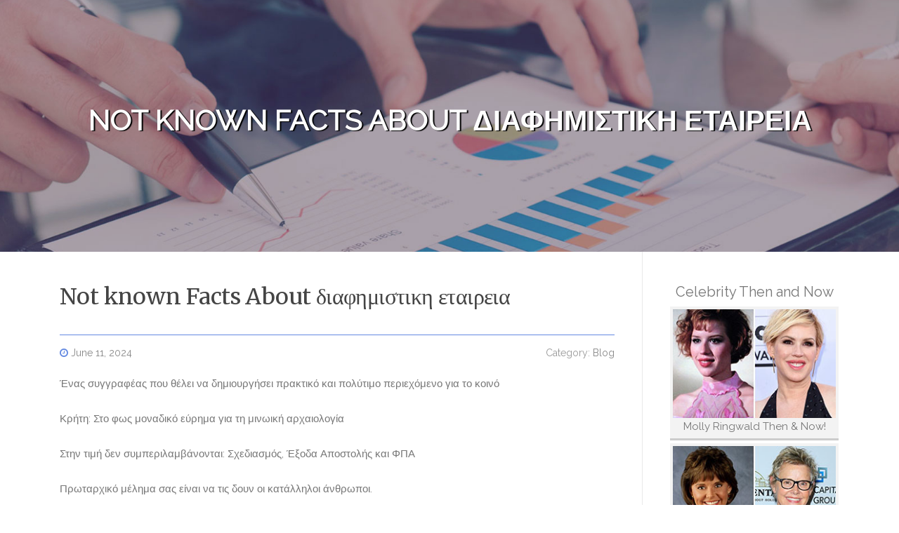

--- FILE ---
content_type: text/html; charset=UTF-8
request_url: https://gunnerglbk8.aioblogs.com/81391478/not-known-facts-about-%CE%B4%CE%B9%CE%B1%CF%86%CE%B7%CE%BC%CE%B9%CF%83%CF%84%CE%B9%CE%BA%CE%B7-%CE%B5%CF%84%CE%B1%CE%B9%CF%81%CE%B5%CE%B9%CE%B1
body_size: 4984
content:
<!DOCTYPE html>
<html lang="en-US"><head>
<meta charset="UTF-8">
<meta name="viewport" content="width=device-width, initial-scale=1">
<title>Not known Facts About διαφημιστικη εταιρεια</title>

<script type="text/javascript" src="https://cdnjs.cloudflare.com/ajax/libs/jquery/3.3.1/jquery.min.js"></script>
<script type="text/javascript" src="https://media.aioblogs.com/blog/blog.js"></script>

<link rel="stylesheet" id="screenr-fonts-css" href="https://fonts.googleapis.com/css?family=Open%2BSans%3A400%2C300%2C300italic%2C400italic%2C600%2C600italic%2C700%2C700italic%7CMontserrat%3A400%2C700&amp;subset=latin%2Clatin-ext" type="text/css" media="all">
<link rel="stylesheet" href="https://cdnjs.cloudflare.com/ajax/libs/font-awesome/4.6.3/css/font-awesome.min.css">
<link rel="stylesheet" href="https://cdnjs.cloudflare.com/ajax/libs/twitter-bootstrap/4.0.0-alpha/css/bootstrap.min.css">
<link rel="stylesheet" id="screenr-style-css" href="https://media.aioblogs.com/blog/images/style.css" type="text/css" media="all">

<link href="https://media.aioblogs.com/favicon.ico" rel="shortcut icon" />

<link rel="canonical" href="https://gunnerglbk8.aioblogs.com/81391478/not-known-facts-about-%CE%B4%CE%B9%CE%B1%CF%86%CE%B7%CE%BC%CE%B9%CF%83%CF%84%CE%B9%CE%BA%CE%B7-%CE%B5%CF%84%CE%B1%CE%B9%CF%81%CE%B5%CE%B9%CE%B1" />
<style type="text/css">@media (min-width: 1200px) {.container {max-width:1140px}}  </style>
</head>

<body class="single single-post postid-4 single-format-standard has-site-title has-site-tagline header-layout-fixed">
<div id="page" class="site"> <a class="skip-link screen-reader-text" href="#content">Skip to content</a>
  <header id="masthead" class="site-header" role="banner">
    <div class="container">
      <div class="site-branding">
        <p class="site-title"><a href="/" style="font-size: 14px;">gunnerglbk8.aioblogs.com</a></p>
        <p class="site-description">Welcome to our Blog!</p>
      </div>
     
    </div>
  </header>
  <section id="page-header-cover" class="section-slider swiper-slider fixed has-image">
    <div class="swiper-container swiper-container-horizontal" data-autoplay="0" style="top: 0px;">
      <div class="swiper-wrapper">
        <div class="swiper-slide slide-align-center activated swiper-slide-active" style="background-image: url('https://media.aioblogs.com/blog/images/img04.jpg'); ">
          <div class="swiper-slide-intro" style="opacity: 1;">
            <div class="swiper-intro-inner" style="padding-top: 13%; padding-bottom: 13%; margin-top: 0px;">
              <h2 class="swiper-slide-heading">Not known Facts About διαφημιστικη εταιρεια</h2>
            </div>
          </div>
          <div class="overlay" style="opacity: 0.45;"></div>
        </div>
      </div>
    </div>
  </section>
  <div id="content" class="site-content">
    <div id="content-inside" class="container right-sidebar">
<div id="primary" class="content-area">
<main id="main" class="site-main" role="main">
   
<article class="post type-post status-publish format-standard hentry category-uncategorized">
  <header class="entry-header">
    <h1 class="entry-title">
      Not known Facts About διαφημιστικη εταιρεια    </h1>
    <div class="entry-meta"> <span class="posted-on"><i aria-hidden="true" class="fa fa-clock-o"></i>
    <a href="#" rel="bookmark"><time class="entry-date published updated">June 11, 2024</time></a>
    </span><span class="meta-cate">Category: <a href="#">Blog</a></span> </div>
  </header>

  <div class="entry-content">
Ένας συγγραφέας που θέλει να δημιουργήσει πρακτικό και πολύτιμο περιεχόμενο για το κοινό<br><br>Κρήτη: Στο φως μοναδικό εύρημα για τη μινωική αρχαιολογία<br><br>Στην τιμή δεν συμπεριλαμβάνονται: Σχεδιασμός, Έξοδα Αποστολής και ΦΠΑ<br><br>Πρωταρχικό μέλημα σας είναι να τις δουν οι κατάλληλοι άνθρωποι.<br><br>Έτσι, θα εξασφαλίσεις μία καλή συνεννόηση και χημεία, που θα οδηγήσουν εν τέλει σε μια καλή και αμοιβαία αποδοτική σχέση.<br><br>Μεγιστοποιήστε τους δυνητικούς πελάτες και τις μετατροπές Αποκτήστε δυνητικούς πελάτες καλύτερης ποιότητας και βελτιώστε τις μετατροπές. Αυξήστε τις πωλήσεις στο διαδίκτυο Προβληθείτε εκεί που βρίσκονται οι αγοραστές και αυξήστε την επισκεψιμότητα του ιστοτόπου σας και τις πωλήσεις σας. <a href="https://www.bbo.gr/">read more</a> Αυξήστε την επισκεψιμότητα στο κατάστημα Προσελκύστε άτομα στο φυσικό σας κατάστημα και αυξήστε τις πωλήσεις εκτός διαδικτύου.<br><br>Κάμερες τεχνητής νοημοσύνης θα εντοπίζουν οδηγούς που μιλούν στο κινητό ή δεν φορούν ζώνη ασφαλείας (βίντεο)<br><br>Η τεχνική αποθήκευση ή πρόσβαση είναι απολύτως απαραίτητη για τον νόμιμο σκοπό της δυνατότητας χρήσης συγκεκριμένης υπηρεσίας που ζητείται ρητά από τον συνδρομητή ή τον χρήστη ή με αποκλειστικό σκοπό τη μετάδοση επικοινωνίας μέσω δικτύου ηλεκτρονικών επικοινωνιών. Προτιμήσεις Προτιμήσεις<br><br>Μεταφορά φορολογικής κατοικίας από την Ελλάδα στο εξωτερικό<br><br>Στα πρώτα συγκαταλέγονται η τηλεόραση, το ραδιόφωνο, ο έντυπος τύπος, κ.<br><br>Επιστήμονες ανέπτυξαν γυάλινες κουρτίνες που μετατρέπονται από διαφανή σε αδιαφανή<br><br>Πολλά Μεγάλα Γλωσσικά Μοντέλα δεν μπορούν να λύσουν απλά λογικά προβλήματα<br><br>Αντιλαμβάνονται τι ακριβώς αναμένεις από τη συνεργασία σας,<br><br>Η διαφήμιση θεωρείται ένα απαραίτητο εργαλείο για κάθε επιχείρηση που θέλει να αναπτυχθεί, ούτως ώστε να γίνει γνωστή ακόμα περισσότερο στο ευρύ κοινό.  </div>
  
  <footer class="entry-footer">
  <a href="https://remove.backlinks.live" target="_blank"><span class="meta-nav"></span>Report this page</a>
  </footer>
</article>

<div class="mfp-hide"><a href="https://xxx14697.aioblogs.com/92113420/tabulose-teenyschlampe-will-fremdgehen">1</a><a href="https://aadamxfou450493.aioblogs.com/92113419/unveil-xoso66-a-gateway-to-success">2</a><a href="https://henrijrpf013314.aioblogs.com/92113418/obtain-your-uk-driving-permit-rapidly-no-exam-needed">3</a><a href="https://minarmka615008.aioblogs.com/92113417/enhance-your-restaurant-ambiance-with-stylish-furnishings">4</a><a href="https://agnesiqzy907024.aioblogs.com/92113416/monitor-your-assets-with-precision">5</a><a href="https://haleemaqyel672884.aioblogs.com/92113415/crystal-galaxy-in-mumbai-transform-your-life-with-astrological-solutions">6</a><a href="https://abelupre926597.aioblogs.com/92113414/getting-the-promotional-products-to-work">7</a><a href="https://zoehqtm661995.aioblogs.com/92113413/prime-gaming-destination">8</a><a href="https://bihaoxyz09752.aioblogs.com/92113412/free-tron-usdt-vanity-address-generator-ending-with-888888">9</a><a href="https://rebeccazgbg163692.aioblogs.com/92113411/the-look-to-international-sportsbooks">10</a><a href="https://raymondlbqe58146.aioblogs.com/92113410/poké-shack-belfast">11</a><a href="https://reganjfro005060.aioblogs.com/92113409/plan-your-whatsapp-messages-like-a-pro-with-bossenger">12</a><a href="https://neveczfz361305.aioblogs.com/92113408/keywords-driving-test-copyright-pass-learner-nervous-tips-practice-examiner-confidence-route-maneuver-feedback-preparation-lessons">13</a><a href="https://beckettmtohy.aioblogs.com/92113407/airbag-géant-activité-fun-pour-loisirs-et-installation">14</a><a href="https://qasimgcgs153641.aioblogs.com/92113406/חשפנית-הכיף-מתחיל-כאן-חשפנית-הפאן-מתחיל-כאן-חשפנית-ההנאה-מתחילה-כאן">15</a></div>

<div id="comments" class="comments-area">
  <div id="respond" class="comment-respond">
    <h3 id="reply-title" class="comment-reply-title">Leave a Reply <small><a rel="nofollow" id="cancel-comment-reply-link" href="#respond" style="display:none;">Cancel reply</a></small></h3>
    <form action="" method="post" id="commentform" class="comment-form" novalidate>
      <p class="comment-notes"><span id="email-notes">Your email address will not be published.</span> Required fields are marked <span class="required">*</span></p>
      <p class="comment-form-comment">
        <label for="comment">Comment</label>
        <textarea id="comment" name="comment" cols="45" rows="8" maxlength="65525" aria-required="true" required></textarea>
      </p>
      <p class="comment-form-author">
        <label for="author">Name <span class="required">*</span></label>
        <input id="author" name="author" type="text" value="" size="30" maxlength="245" aria-required="true" required="required">
      </p>
      <p class="comment-form-email">
        <label for="email">Email <span class="required">*</span></label>
        <input id="email" name="email" type="email" value="" size="30" maxlength="100" aria-describedby="email-notes" aria-required="true" required="required">
      </p>
      <p class="comment-form-url">
        <label for="url">Website</label>
        <input id="url" name="url" type="url" value="" size="30" maxlength="200">
      </p>
      <p class="form-submit">
        <input name="submit" type="submit" id="submit" class="submit" value="Post Comment">
        <input type="hidden" name="comment_post_ID" value="4" id="comment_post_ID">
        <input type="hidden" name="comment_parent" id="comment_parent" value="0">
      </p>
    </form>
  </div>
 
</div></main>
</div>

<div id="secondary" class="widget-area sidebar" role="complementary">
<section id="search-2" class="widget widget_search">
  <form role="search" method="get" class="search-form" action="">
    <label> <span class="screen-reader-text">Search for:</span>
      <input type="search" class="search-field" placeholder="Search …" value="" name="s">
    </label>
    <input type="submit" class="search-submit" value="Search">
  </form>
</section>
<section id="recent-posts-2" class="widget widget_recent_entries">
  <h2 class="widget-title">Links</h2>
  <ul>
    <li><a href="https://aioblogs.com/login">Log in</a></li>
    <li><a href="/">Homepage</a></li>
    <li><a href="https://aioblogs.com">Start page</a></li>
    <li><a href="https://aioblogs.com/signup">Start your own blog</a></li>
    <li><a href="https://aioblogs.com/signup">Start your own blog</a></li>
    <li><a href="https://remove.backlinks.live" target="_blank">Report this page</a></li>
  </ul>
</section>
<section id="recent-comments-2" class="widget widget_recent_comments">
  <h2 class="widget-title">Visitors</h2>
  <ul id="recentcomments">
    <li class="recentcomments">591 Visitors</li>
  </ul>
</section>
<section id="archives-2" class="widget widget_archive">
  <h2 class="widget-title">Archives</h2>
  <ul>
    <li><a href="/">2026</a></li>
  </ul>
</section>
<section id="categories-2" class="widget widget_categories">
  <h2 class="widget-title">Categories</h2>
  <ul>
    <li class="cat-item cat-item-1"><a href="#">Blog</a> </li>
  </ul>
</section>
<section id="meta-2" class="widget widget_meta">
  <h2 class="widget-title">Meta</h2>
  <ul>
    <li><a href="https://aioblogs.com/login">Log in</a></li>
    <li><a href="#">Entries <abbr title="Really Simple Syndication">RSS</abbr></a></li>
    <li><a href="#">Comments <abbr title="Really Simple Syndication">RSS</abbr></a></li>
    <li><a href="#">WordPress</a></li>
  </ul>
  <span style="width:100px; display:none; height:100px; "><a href="https://aioblogs.com/new-posts?1">1</a><a href="https://aioblogs.com/new-posts?2">2</a><a href="https://aioblogs.com/new-posts?3">3</a><a href="https://aioblogs.com/new-posts?4">4</a><a href="https://aioblogs.com/new-posts?5">5</a></span>
  <span style="display: none;"><a href="https://aioblogs.com/forum">forum</a></span>
</section>
</div>
      
    </div>
  </div>
  
<footer id="colophon" class="site-footer">
<div class=" site-info">
  <div class="container">
    <div class="site-copyright"> Copyright © 2026 <a href="https://aioblogs.com" rel="home">aioblogs.com</a>. All Rights Reserved. </div>
    <div class="theme-info"> <a href="https://aioblogs.com/contact" style="margin-right:50px;">Contact Us</a> Theme by FameThemes</div>
  </div>
</div>
</footer>
</div>

<script defer src="https://static.cloudflareinsights.com/beacon.min.js/vcd15cbe7772f49c399c6a5babf22c1241717689176015" integrity="sha512-ZpsOmlRQV6y907TI0dKBHq9Md29nnaEIPlkf84rnaERnq6zvWvPUqr2ft8M1aS28oN72PdrCzSjY4U6VaAw1EQ==" data-cf-beacon='{"version":"2024.11.0","token":"fd3e96b0fa9d4652aaa2db2de221f465","r":1,"server_timing":{"name":{"cfCacheStatus":true,"cfEdge":true,"cfExtPri":true,"cfL4":true,"cfOrigin":true,"cfSpeedBrain":true},"location_startswith":null}}' crossorigin="anonymous"></script>
</body>
</html>